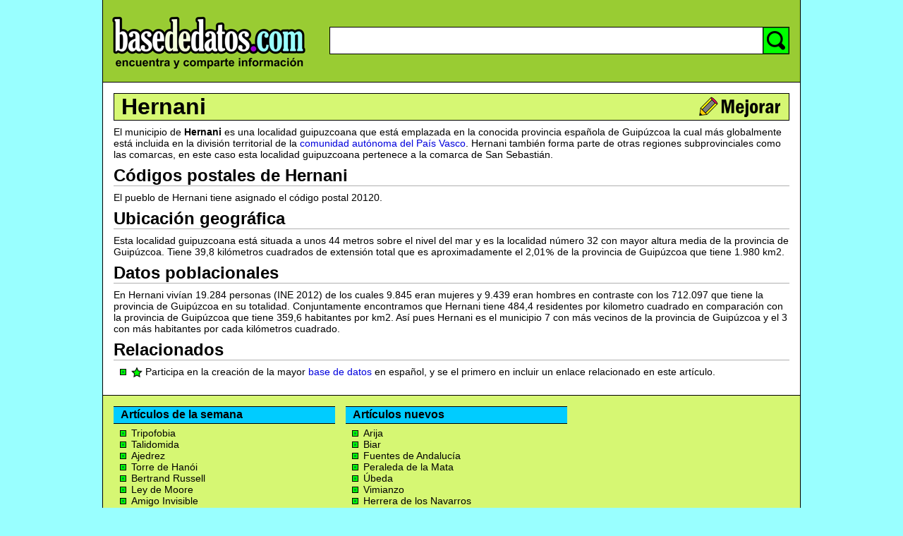

--- FILE ---
content_type: text/html; charset=utf-8
request_url: http://www.basededatos.com/info/hernani/
body_size: 22567
content:
<!DOCTYPE HTML PUBLIC "-//W3C//DTD HTML 4.01 Transitional//EN">
<html>

<head>
<title>Hernani - BasedeDatos.com</title>
<meta http-equiv="content-type" content="text/html; charset=utf-8">
<meta http-equiv="content-language" content="es">
<meta name="viewport" content="width=480">
<style type="text/css">
body, h1, h2, h3, h4, p, img, td, div, form { padding:0px; margin:0px; border:0px; font-family:arial,verdana,tahoma,sans-serif; color:#000000; }
body        { background-color:#99FFFF; }
h2,h3,h4    { margin-top:0px; margin-bottom:8px; border-bottom:1px solid #B0B0B0; }
a           { color:#0000DD; text-decoration:none; }
a:hover     { text-decoration:underline; }
a.black     { color:#000000; text-decoration:none; }
p           { margin-top:0px; margin-bottom:8px; margin-left:0px; line-height:120%; font-size:14px; font-weight:normal; }
ol          { padding-left:5px; margin-bottom:8px; list-style-type:lower-alpha; /*lower-alpha,upper-roman,none*/ }
ul          { padding:0px; margin:0px 0px 8px 25px; list-style-image:url('http://www.basededatos.com/img/css/ul-verde.gif'); }
li          { font-size:14px; }
input.class_searchtopinput { font-size:18px; height:30px; width:100%; padding-left:5px; border:0px; line-height:30px;}
.basededatospre1  { margin-top:0px;  margin-bottom:8px; margin-left:0px;  line-height:120%; font-size:14px; font-weight: normal; }
.basededatosbold1 { margin-top:0px;  margin-bottom:8px; margin-left:0px;  font-size:14px; font-weight: bold; }
.basededatostext1 { margin-top:0px;  margin-bottom:0px; margin-left:0px;  font-size:13px; font-weight: normal; }
.basededatosmenu1 { margin-top:1px;  margin-bottom:0px; margin-left:15px; font-size:16px; font-weight: bold; }
.basededatosmenu2 { margin-top:10px; margin-bottom:8px; margin-left:15px; font-size:13px; font-weight: bold; }
.basededatosmenu3 { margin-top:0px;  margin-bottom:0px; margin-left:0px;  font-size:13px; font-weight: bold; }
img.class_basededatosbotonedit { width:24px; height:24px; border:0px; cursor:pointer; margin-left:3px; }
img.class_basededatosbotongenerico { border:0px; cursor:pointer; }
img.class_favicon { width:16px; height:16px; border:0px; vertical-align:middle; cursor:pointer; }
div.class_basededatosdivimg { float:right; clear:right; background-color:#FFFFFF; border:1px solid rgb(200,200,200); margin-left:10; margin-bottom:10; padding:3px; }
div.class_basededatosdivpub1 { float:right; clear:right; background-color:#FFFFFF; border:1px solid rgb(200,200,200); margin-left:10; margin-bottom:10; padding:4px; }
.class_basededatoslogin { font-size:12px; color:#FFFFFF; cursor:pointer; }
ol.ulimgnum { list-style-type:lower-alpha; padding:0px; margin:0px; }
li.ulimgnum { background-image:url('http://www.basededatos.com/img/css/ul-verde.gif'); background-repeat:no-repeat; background-position:0px 5px; padding-left:14px; }
.h_clean    { margin-top:0px; margin-bottom:0px; border-bottom:0px solid #B0B0B0; }
</style>
<script type="text/javascript">
<!--

/*@cc_on @*/
/*@if (@_win32)
document.write("<script defer src=http://www.basededatos.com/code/ie.js><"+"/script>");
/*@end @*/ 

var gAngelIdUnico = "Hernani";
var gAngelIdUnicoReal = "Hernani";
var gAngelIdUnicoUrl = "hernani";
var gAngelIdUnicoNumero = "10250000";
var gTextoActual = "---";

//-->
</script>
<script src="http://www.basededatos.com/code/basededatosedit.php" type="text/javascript" charset="utf-8"></script>
</head>

<body id="id_basededatosbody">
<div align="center"><center>

<table border="0" cellpadding="0" cellspacing="0" width="990" bgcolor="#FFFFFF"
style="height:100%;" id="id_tablaglobal">
  <tr>
    <td bgcolor="#000000"><img src="http://www.basededatos.com/img/pixel.gif" width="1"
    height="1" alt=" "></td>
    <td width="100%" valign="top"><table border="0" cellpadding="0" cellspacing="0"
    width="100%" style="height:100%;">
      <tr>
        <td width="100%"><table border="0" cellpadding="0" cellspacing="0" width="100%"
        bgcolor="#99CC33">
          <tr>
            <td width="100%" height="3" bgcolor="#99CC33"></td>
          </tr>
          <tr>
            <td width="100%"><form action="http://www.basededatos.com/code/search.php" method="get" name="searchtopform" ><table border="0" cellpadding="0" cellspacing="0" width="100%"
            bgcolor="#99CC33">
              <tr>
                <td width="300" align="center"><a href="http://www.basededatos.com/"
                title="Basededatos.com"><img src="http://www.basededatos.com/img/basededatos--300x90.png"
                width="300" height="90" border="0" alt="Basededatos.com"></a></td>
                <td align="center"><img src="http://www.basededatos.com/img/pixel.gif" width="1"
                height="110" border="0" alt=" "></td>
                <td align="center"><img src="http://www.basededatos.com/img/pixel.gif" width="20"
                height="1" border="0" alt=" "></td>
                <td width="100%" align="center"><table border="0" cellpadding="0" cellspacing="0"
                width="100%" bgcolor="#FFFFFF">
                  <tr>
                    <td width="100%" height="15" align="right" bgcolor="#99CC33"><div id="id_basededatoslogin"></div></td>
                  </tr>
                  <tr>
                    <td width="100%" align="right" bgcolor="#99CC33"><img src="http://www.basededatos.com/img/pixel.gif"
                    width="1" height="15" border="0" alt=" "></td>
                  </tr>
                  <tr>
                    <td width="100%" bgcolor="#000000"><img src="http://www.basededatos.com/img/pixel.gif"
                    width="1" height="1" border="0" alt=" "></td>
                  </tr>
                  <tr>
                    <td width="100%"><table border="0" cellpadding="0" cellspacing="0" width="100%">
                      <tr>
                        <td bgcolor="#000000"><img src="http://www.basededatos.com/img/pixel.gif" width="1"
                        height="1" border="0" alt=" "></td>
                        <td width="100%"><input class="class_searchtopinput" tabindex="1" name="keyword" value=""
                        title="buscar" accesskey="b" id="id_searchtopinput" type="text" size="40"></td>
                        <td bgcolor="#000000"><img src="http://www.basededatos.com/img/pixel.gif" width="1"
                        height="1" border="0" alt=" "></td>
                        <td bgcolor="#00FF00"><img class="class_basededatosbotongenerico" onclick="searchtopform.submit();"
						src="http://www.basededatos.com/img/search-00.gif" width="36" height="37" title="Buscar" alt="Buscar"></td>
                        <td bgcolor="#000000"><img src="http://www.basededatos.com/img/pixel.gif" width="1"
                        height="1" border="0" alt=" "></td>
                      </tr>
                    </table>
                    </td>
                  </tr>
                  <tr>
                    <td width="100%" bgcolor="#000000"><img src="http://www.basededatos.com/img/pixel.gif"
                    width="1" height="1" border="0" alt=" "></td>
                  </tr>
                  <tr>
                    <td width="100%" align="right" bgcolor="#99CC33"><img src="http://www.basededatos.com/img/pixel.gif"
                    width="1" height="31" border="0" alt=" "></td>
                  </tr>
                </table>
                </td>
                <td align="center"><img src="http://www.basededatos.com/img/pixel.gif" width="15"
                height="1" border="0" alt=" "></td>
              </tr>
            </table></form>
            </td>
          </tr>
          <tr>
            <td width="100%" height="3" bgcolor="#99CC33"></td>
          </tr>
          <tr>
            <td width="100%" height="1" bgcolor="#000000"></td>
          </tr>
        </table>
        </td>
      </tr>
      <tr>
        <td width="100%" height="100%" valign="top"><table border="0" cellpadding="0"
        cellspacing="0" width="100%" style="height:100%;">
          <tr>
            <td valign="top"><img src="http://www.basededatos.com/img/pixel.gif" width="15" height="1"
            border="0" alt=" "></td>
            <td valign="top" width="100%"><table border="0" cellpadding="0" cellspacing="0"
            width="100%">
              <tr>
                <td width="100%" height="15"></td>
              </tr>
              <tr>
                <td width="100%" height="1" bgcolor="#000000"></td>
              </tr>
              <tr>
                <td width="100%" bgcolor="#D6F773"><table border="0" cellpadding="0" cellspacing="0"
                width="100%">
                  <tr>
                    <td bgcolor="#000000"><img src="http://www.basededatos.com/img/pixel.gif" width="1"
                    height="1" border="0" alt=" "></td>
                    <td><img src="http://www.basededatos.com/img/pixel.gif" width="10" height="1" border="0"
                    alt=" "></td>
                    <td width="100%"><h1><a class="black" href="http://www.basededatos.com/info/hernani/" title="Hernani" >Hernani</a></h1></td>
                    <td align="right"><img id="id_basededatoseditar" class="class_basededatosbotongenerico" style="margin-top:2px;margin-bottom:2px;"
                    src="http://www.basededatos.com/img/mejorar-00.gif" width="119" height="32"
                    title="Editar" alt="Editar"></td>
                    <td><img src="http://www.basededatos.com/img/pixel.gif" width="10" height="1" border="0"
                    alt=" "></td>
                    <td bgcolor="#000000"><img src="http://www.basededatos.com/img/pixel.gif" width="1"
                    height="1" border="0" alt=" "></td>
                  </tr>
                </table>
                </td>
              </tr>
              <tr>
                <td width="100%" height="1" bgcolor="#000000"></td>
              </tr>
              <tr>
                <td width="100%" height="8"></td>
              </tr>
			  
			  
              <tr>
                <td width="100%"></td>
              </tr>
              <tr>
                <td width="100%"><div id="id_basededatospub1"></div><div id="id_basededatosprev"></div><div id="id_basededatosoriginal"><p>El municipio de <strong>Hernani</strong> es una localidad guipuzcoana que está emplazada en la conocida provincia española de Guipúzcoa la cual más globalmente está incluida en la división territorial de la <a href="http://www.basededatos.com/info/pais-vasco/">comunidad autónoma del País Vasco</a>. Hernani también forma parte de otras regiones subprovinciales como las comarcas, en este caso esta localidad guipuzcoana pertenece a la comarca de San Sebastián.</p>
<h2>Códigos postales de Hernani</h2>
<p>El pueblo de Hernani tiene asignado el código postal 20120.</p>
<h2>Ubicación geográfica</h2>
<p>Esta localidad guipuzcoana está situada a unos 44 metros sobre el nivel del mar y es la localidad número 32 con mayor altura media de la provincia de Guipúzcoa. Tiene 39,8 kilómetros cuadrados de extensión total que es aproximadamente el 2,01<img style="vertical-align:bottom" src="http://www.basededatos.com/img/char/c0025.png" alt="" > de la provincia de Guipúzcoa que tiene 1.980 km2.</p>
<h2>Datos poblacionales</h2>
<p>En Hernani vivían 19.284 personas (INE 2012) de los cuales 9.845 eran mujeres y 9.439 eran hombres en contraste con los 712.097 que tiene la provincia de Guipúzcoa en su totalidad. Conjuntamente encontramos que Hernani tiene 484,4 residentes por kilometro cuadrado en comparación con la provincia de Guipúzcoa que tiene 359,6 habitantes por km2. Así pues Hernani es el municipio 7 con más vecinos de la provincia de Guipúzcoa y el 3 con más habitantes por cada kilómetros cuadrado.</p>
</div></td>
              </tr>
              <tr>
                <td width="100%"></td>
              </tr>

			  
			  
              <tr>
                <td width="100%" align="center"><div id="id_basededatosedcoop"></div></td>
              </tr>

              <tr>
                <td width="100%">
				<div id="id_basededatoscoop">
				  <div id="id_basededatosprelicoop"><h2>Relacionados</h2></div>
                    <div id="id_basededatoslicoop">
                    <ul><li style="vertical-align:middle; margin-bottom:10px;"><span><a href="http://www.basededatos.com/" target="_blank"><img src="http://www.basededatos.com/img/estrella.png" class="class_favicon" alt="" ></a> Participa en la creación de la mayor <a href="http://www.basededatos.com/" target="_blank">base de datos</a> en español, y se el primero en incluir un enlace relacionado en este artículo.</span></li></ul>
                  </div>
				  <div id="idb"></div>
                </div>
                </td>
              </tr>

			  
			  
			  
              <tr>
                <td width="100%"></td>
              </tr>
              <tr>
                <td width="100%"><div id="id_basededatosform"></div></td>
              </tr>
              <tr>
                <td width="100%"></td>
              </tr>
			  
			  
			  
			  
              <tr>
                <td width="100%" height="14"><img src="http://www.basededatos.com/img/pixel.gif"
                width="288" height="1" border="0" alt=" "></td>
              </tr>
            </table>
            </td>
            <td valign="top"><img src="http://www.basededatos.com/img/pixel.gif" width="15" height="1"
            border="0" alt=" "></td>
          </tr>
        </table>
        </td>
      </tr>
      <tr>
        <td width="100%"><table border="0" cellpadding="0" cellspacing="0" width="100%"
        bgcolor="#99CC33">
		
		
		
          <tr>
            <td width="100%" height="1" bgcolor="#000000"></td>
          </tr>
          <tr>
            <td width="100%" bgcolor="#D6F773"><table border="0" cellpadding="0"
            cellspacing="0" width="100%">
              <tr>
                <td><img src="http://www.basededatos.com/img/pixel.gif" width="15" height="1" border="0" alt=" "></td>
			  
                <td valign="top"><div id="id_sugerencia01"><table border="0" cellpadding="0" cellspacing="0" width="100%">
                  <tr>
                    <td width="100%"><img src="http://www.basededatos.com/img/pixel.gif" width="314" height="15" border="0" alt=" "></td>
                  </tr>
                  <tr>
                    <td width="100%" bgcolor="#000000" height="1"></td>
                  </tr>
                  <tr>
                    <td width="100%" height="23" bgcolor="#00CCFF"><img src="http://www.basededatos.com/img/pixel.gif" width="10" height="1"
                    border="0" alt=" "><strong>Artículos de la semana</strong></td>
                  </tr>
                  <tr>
                    <td width="100%" bgcolor="#000000" height="1"></td>
                  </tr>
                  <tr>
                    <td width="100%" height="5"></td>
                  </tr>
                  <tr>
					<td width="100%"><ul style="margin-bottom:3px;">
						<li><a class="black" href="http://www.basededatos.com/info/tripofobia/">Tripofobia</a></li>
						<li><a class="black" href="http://www.basededatos.com/info/talidomida/">Talidomida</a></li>
						<li><a class="black" href="http://www.basededatos.com/info/ajedrez/">Ajedrez</a></li>
						<li><a class="black" href="http://www.basededatos.com/info/torre-de-hanoi/">Torre de Hanói</a></li>
						<li><a class="black" href="http://www.basededatos.com/info/bertrand-russell/">Bertrand Russell</a></li>
						<li><a class="black" href="http://www.basededatos.com/info/ley-de-moore/">Ley de Moore</a></li>
						<li><a class="black" href="http://www.basededatos.com/info/amigo-invisible/">Amigo Invisible</a></li>
						<li><a class="black" href="http://www.basededatos.com/info/base-de-datos/">Base de datos</a></li>
						<li><a class="black" href="http://www.basededatos.com/info/baloncesto/">Baloncesto</a></li>
						<li><a class="black" href="http://www.basededatos.com/info/revolucion-industrial/">Revolución Industrial</a></li>
						<li><a class="black" href="http://www.basededatos.com/info/raymond-kurzweil/">Raymond Kurzweil</a></li>
						<li><a class="black" href="http://www.basededatos.com/info/abrazos-gratis/">Abrazos Gratis</a></li>
                    </ul>
                    </td>
                  </tr>
                  <tr>
                    <td width="100%"><a href="http://www.basededatos.com/nuevo/" rel="nofollow"><img
					src="http://www.basededatos.com/img/crear-nuevo.gif" width="314" height="26" border="0" alt="Crear nuevo"></a></td>
                  </tr>
                  <tr>
                    <td width="100%" height="14"></td>
                  </tr>
                </table>
                </div></td>

                <td valign="top"><div id="id_sugerencia02"><table style="margin-left:15px;" border="0" cellpadding="0" cellspacing="0" width="314">
                  <tr>
                    <td width="100%"><img src="http://www.basededatos.com/img/pixel.gif" width="314" height="15" border="0" alt=" "></td>
                  </tr>
                  <tr>
                    <td width="100%" bgcolor="#000000" height="1"></td>
                  </tr>
                  <tr>
                    <td width="100%" height="23" bgcolor="#00CCFF"><img src="http://www.basededatos.com/img/pixel.gif" width="10" height="1"
                    border="0" alt=" "><strong>Artículos nuevos</strong></td>
                  </tr>
                  <tr>
                    <td width="100%" bgcolor="#000000" height="1"></td>
                  </tr>
                  <tr>
                    <td width="100%" height="5"></td>
                  </tr>
                  <tr>
                    <td width="100%"><ul style="margin-bottom:3px;">
						<li class="comos"><a class="black" href="http://www.basededatos.com/info/arija/">Arija</a></li>
						<li class="comos"><a class="black" href="http://www.basededatos.com/info/biar/">Biar</a></li>
						<li class="comos"><a class="black" href="http://www.basededatos.com/info/fuentes-de-andalucia/">Fuentes de Andalucía</a></li>
						<li class="comos"><a class="black" href="http://www.basededatos.com/info/peraleda-de-la-mata/">Peraleda de la Mata</a></li>
						<li class="comos"><a class="black" href="http://www.basededatos.com/info/ubeda/">Úbeda</a></li>
						<li class="comos"><a class="black" href="http://www.basededatos.com/info/vimianzo/">Vimianzo</a></li>
						<li class="comos"><a class="black" href="http://www.basededatos.com/info/herrera-de-los-navarros/">Herrera de los Navarros</a></li>
						<li class="comos"><a class="black" href="http://www.basededatos.com/info/soto-rucandio/">Soto Rucandio</a></li>
						<li class="comos"><a class="black" href="http://www.basededatos.com/info/calzada-de-valdunciel/">Calzada de Valdunciel</a></li>
						<li class="comos"><a class="black" href="http://www.basededatos.com/info/la-ranada/">La Rañada</a></li>
						<li class="comos"><a class="black" href="http://www.basededatos.com/info/osera-de-ebro/">Osera de Ebro</a></li>
						<li class="comos"><a class="black" href="http://www.basededatos.com/info/san-lorenzo-de-calatrava/">San Lorenzo de Calatrava</a></li>
						<li class="comos"><a class="black" href="http://www.basededatos.com/info/el-astillero/">El Astillero</a></li>
						<li class="comos"><a class="black" href="http://www.basededatos.com/info/abajas/">Abajas</a></li>
                    </ul>
                    </td>
                  </tr>
                  <tr>
                    <td width="100%" height="8"></td>
                  </tr>
                </table>
                </div></td>

                <td><img src="http://www.basededatos.com/img/pixel.gif" width="15" height="1" border="0" alt=" "></td>
                <td valign="top" width="100%"><div id="id_sugerencia03"><table border="0" cellpadding="0" cellspacing="0" width="100%">
                  <tr>
                    <td width="100%" align="center"><img src="http://www.basededatos.com/img/pixel.gif" width="300" height="15" border="0" alt=" "></td>
                  </tr>
                  <tr>
                    <td width="100%" align="center"><script src="http://www.basededatos.com/code/ad2.js" type="text/javascript" charset="utf-8"></script></td>
                  </tr>
                  <tr>
                    <td width="100%" align="center" height="5"><img src="http://www.basededatos.com/img/pixel.gif" width="300" height="15" border="0"
                    alt=" "></td>
                  </tr>
                </table>
                </div></td>
                <td><img src="http://www.basededatos.com/img/pixel.gif" width="15" height="1" border="0" alt=" "></td>
				
              </tr>
            </table>
            </td>
          </tr>
		
		
          <tr>
            <td width="100%" height="1" bgcolor="#000000"></td>
          </tr>
          <tr>
            <td width="100%" height="30" align="center"><table border="0" cellpadding="0"
            cellspacing="0">
              <tr>
                <td width="10"></td>
                <td><p class="basededatostext1"><a href="http://www.basededatos.com/ayuda/" rel="nofollow">Ayuda</a></td>
                <td width="25"></td>
                <td><p class="basededatostext1"><a href="http://www.basededatos.com/logos/">Logos</a></td>
                <td width="25"></td>
                <td><p class="basededatostext1"><a href="http://www.basededatos.com/contacto/" rel="nofollow">Contacto</a></td>
                <td width="25"></td>
                <td><p class="basededatostext1"><a href="http://www.basededatos.com/condiciones/" rel="nofollow">Condiciones &amp; Privacidad</a></td>
                <td width="25"></td>
                <td><p class="basededatostext1">© 2002-2016 - <strong><a href="http://www.basededatos.com/">BASEDEDATOS</a>.COM</strong></td>
                <td width="10"></td>
              </tr>
            </table>
            </td>
          </tr>
        </table>
        </td>
      </tr>
    </table>
    </td>
    <td bgcolor="#000000"><img src="http://www.basededatos.com/img/pixel.gif" width="1" height="1" alt=" "></td>
  </tr>
</table>
</center></div>
<script src="http://www.basededatos.com/code/adlayer/adbasededatoslayer.php" type="text/javascript" charset="utf-8"></script>
<script src="http://www.basededatos.com/codeon/multi.js" type="text/javascript" charset="utf-8"></script>
<div id="id_basededatosinvi"></div>
</body>
</html>